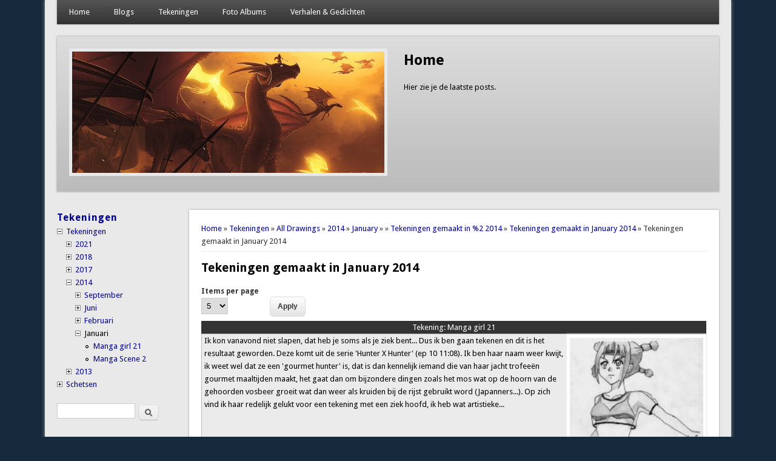

--- FILE ---
content_type: text/html; charset=utf-8
request_url: https://valheru.org/tekeningen/tekeningen/2014/01
body_size: 7651
content:
<!DOCTYPE html>
<head>
<meta http-equiv="X-UA-Compatible" content="IE=Edge" />
<meta charset="utf-8" />
<meta property="fb:admins" content="100006560503492"/><meta name="viewport" content="width=device-width" />
<link rel="shortcut icon" href="https://valheru.org/sites/valheru.org/files/favicon_0.ico" type="image/vnd.microsoft.icon" />
<meta name="generator" content="Drupal 7 (http://drupal.org)" />
<link rel="canonical" href="https://valheru.org/tekeningen/tekeningen/2014/01" />
<link rel="shortlink" href="https://valheru.org/tekeningen/tekeningen/2014/01" />
<meta property="og:site_name" content="Valheru&#039;s website" />
<meta property="og:type" content="article" />
<meta property="og:url" content="https://valheru.org/tekeningen/tekeningen/2014/01" />
<meta property="og:title" content="Tekeningen gemaakt in January 2014" />
<meta property="og:see_also" content="http://m.moredhel.org/tekeningen/tekeningen/2014/01" />
<meta itemprop="name" content="Tekeningen gemaakt in January 2014" />
<meta name="dcterms.title" content="Tekeningen gemaakt in January 2014" />
<meta name="dcterms.type" content="Text" />
<meta name="dcterms.format" content="text/html" />
<meta name="dcterms.identifier" content="https://valheru.org/tekeningen/tekeningen/2014/01" />
<title>Tekeningen gemaakt in January 2014 | Valheru's website</title>
<link type="text/css" rel="stylesheet" href="https://valheru.org/sites/valheru.org/files/css/css_xE-rWrJf-fncB6ztZfd2huxqgxu4WO-qwma6Xer30m4.css" media="all" />
<link type="text/css" rel="stylesheet" href="https://valheru.org/sites/valheru.org/files/css/css_945gKXku4a0E5pWL0YK3JtkyYZ-dHN8ZBV7KWmYFh8g.css" media="all" />
<link type="text/css" rel="stylesheet" href="https://valheru.org/sites/valheru.org/files/css/css_jW6ro-25_KF6lPlZdQAFLvxiC57zJjEhpNlZO_qDIUY.css" media="all" />
<link type="text/css" rel="stylesheet" href="https://valheru.org/sites/valheru.org/files/css/css_uPRFlmTMViNIT297ZsSCOC_xyws4hsqf8Z1HEPFjsv8.css" media="all" />
<script type="text/javascript" src="https://valheru.org/sites/valheru.org/files/js/js_FG24w7evW1ib938CqfpPV9_m8s-khn57m2_NlAtvdRw.js"></script>
<script type="text/javascript" src="https://valheru.org/sites/valheru.org/files/js/js_onbE0n0cQY6KTDQtHO_E27UBymFC-RuqypZZ6Zxez-o.js"></script>
<script type="text/javascript" src="https://valheru.org/sites/valheru.org/files/js/js_TGfaaTZC_8_kbe2NZTnCMa9bqpThRCYUZ5X2Hd4Lkd4.js"></script>
<script type="text/javascript" src="https://valheru.org/sites/valheru.org/files/js/js_iYsPpB3B-cWPXOZpHqdoSUudh3OYEXD053YZrYvXrws.js"></script>
<script type="text/javascript" src="https://valheru.org/sites/valheru.org/files/js/js_clze73dX3eB7LoYulODHf1TUNPEx-CXXFiq3fXeaMGc.js"></script>
<script type="text/javascript">
<!--//--><![CDATA[//><!--
jQuery.extend(Drupal.settings, {"basePath":"\/","pathPrefix":"","setHasJsCookie":0,"ajaxPageState":{"theme":"professional_theme","theme_token":"5Yvesp3BRWzsSpoGTeCVqWgQ0VGUoU2-HDHtGa0oFFQ","js":{"sites\/all\/modules\/jquery_update\/replace\/jquery\/1.12\/jquery.js":1,"misc\/jquery-extend-3.4.0.js":1,"misc\/jquery-html-prefilter-3.5.0-backport.js":1,"misc\/jquery.once.js":1,"misc\/drupal.js":1,"sites\/all\/modules\/jquery_update\/js\/jquery_browser.js":1,"misc\/form-single-submit.js":1,"sites\/all\/modules\/jquerymenu\/jquerymenu.js":1,"sites\/valheru.org\/themes\/professional_theme\/js\/custom.js":1,"sites\/valheru.org\/themes\/professional_theme\/js\/jquery.flexslider-min.js":1,"sites\/valheru.org\/themes\/professional_theme\/js\/slide.js":1},"css":{"modules\/system\/system.base.css":1,"modules\/system\/system.menus.css":1,"modules\/system\/system.messages.css":1,"modules\/system\/system.theme.css":1,"modules\/comment\/comment.css":1,"modules\/field\/theme\/field.css":1,"sites\/all\/modules\/menu_attach_block\/menu_attach_block.css":1,"modules\/node\/node.css":1,"modules\/poll\/poll.css":1,"modules\/search\/search.css":1,"modules\/user\/user.css":1,"sites\/all\/modules\/views\/css\/views.css":1,"sites\/all\/modules\/ctools\/css\/ctools.css":1,"sites\/all\/modules\/jquerymenu\/jquerymenu.css":1,"sites\/all\/modules\/addtoany\/addtoany.css":1,"sites\/valheru.org\/themes\/professional_theme\/style.css":1}},"jquerymenu":{"hover":0,"animate":1,"edit_link":1,"click_to_expand":0},"urlIsAjaxTrusted":{"\/tekeningen\/tekeningen\/2014\/01":true}});
//--><!]]>
</script>
<!--[if lt IE 9]><script src="//html5shiv.googlecode.com/svn/trunk/html5.js"></script><![endif]-->
</head>
<body class="html not-front not-logged-in one-sidebar sidebar-first page-tekeningen page-tekeningen-tekeningen page-tekeningen-tekeningen- page-tekeningen-tekeningen-2014 page-tekeningen-tekeningen- page-tekeningen-tekeningen-01">
    
<div id="wrapper">
  <header id="header" role="banner">
                <div class="clear"></div>
          <nav id="main-menu"  role="navigation">
        <a class="nav-toggle" href="#">Navigation</a>
        <div class="menu-navigation-container">
          <ul class="menu"><li class="first leaf"><a href="/" title="">Home</a></li>
<li class="expanded"><a href="/blogs" title="">Blogs</a><ul class="menu"><li class="first leaf"><a href="/blogs/maatschappelijk" title="">Maatschappelijk &amp; politiek</a></li>
<li class="leaf"><a href="/blogs/persoonlijk" title="">Persoonlijk</a></li>
<li class="leaf"><a href="/blogs/technisch" title="">Technisch</a></li>
<li class="leaf"><a href="/blogs/ted" title="">Ted</a></li>
<li class="leaf"><a href="/blogs/plaatjes" title="">Plaatjes</a></li>
<li class="leaf"><a href="/blogs/anime" title="">Anime teksten &amp; spreuken</a></li>
<li class="last leaf"><a href="/blogs/muziek" title="">Muziek teksten &amp; filmpjes</a></li>
</ul></li>
<li class="expanded"><a href="/tekeningen" title="">Tekeningen</a><ul class="menu"><li class="first leaf"><a href="/tekeningen/tekeningen" title="">Tekeningen</a></li>
<li class="last leaf"><a href="/tekeningen/schetsen" title="">Schetsen</a></li>
</ul></li>
<li class="leaf"><a href="/fotos" title="">Foto Albums</a></li>
<li class="last expanded"><a href="/verhalen" title="">Verhalen &amp; Gedichten</a><ul class="menu"><li class="first leaf"><a href="/verhalen/verhalen" title="">Verhalen</a></li>
<li class="last leaf"><a href="/verhalen/gedichten" title="">Gedichten</a></li>
</ul></li>
</ul>        </div>
        <div class="clear"></div>
      </nav>
    <!-- end main-menu -->
  </header>

  <div id="container">
                  <!-- Slides -->
        
    <section id="slider">
    <ul class="slides">

          <li>
        <article class="post">
          <div class="entry-container">
            <header class="entry-header">
              <h2 class="entry-title"><a href="/">Home</a></h2>
            </header><!-- .entry-header -->
            <div class="entry-summary">
              <a href="/">Hier zie je de laatste posts.</a>
            </div><!-- .entry-summary -->
            <div class="clear"></div>
          </div><!-- .entry-container -->
          <a href="/">
            <img src="/sites/valheru.org/files/banner/dragon banner 3.jpg" class="slide-image" alt="Slider image 1" /> 
    	  </a>
          <div class="clear"></div>
        </article>
      </li>
          <li>
        <article class="post">
          <div class="entry-container">
            <header class="entry-header">
              <h2 class="entry-title"><a href="/blogs/maatschappelijk">Politieke &amp; Maatschappelijke Blogs</a></h2>
            </header><!-- .entry-header -->
            <div class="entry-summary">
              <a href="/blogs/maatschappelijk">Mijn politieke en maatschappelijke blogs die soms ontaarden in rants.</a>
            </div><!-- .entry-summary -->
            <div class="clear"></div>
          </div><!-- .entry-container -->
          <a href="/blogs/maatschappelijk">
            <img src="/sites/valheru.org/files/banner/politcal 1979.0119.04_banner_lg.jpg" class="slide-image" alt="Slider image 2" /> 
    	  </a>
          <div class="clear"></div>
        </article>
      </li>
          <li>
        <article class="post">
          <div class="entry-container">
            <header class="entry-header">
              <h2 class="entry-title"><a href="/blogs/persoonlijk">Persoonlijke Blogs</a></h2>
            </header><!-- .entry-header -->
            <div class="entry-summary">
              <a href="/blogs/persoonlijk">Mijn persoonlijke blogs, over het algemeen gewoon informatie over mijn leven of dingen die ik meegemaakt heb of me erg aangegrepen hebben.</a>
            </div><!-- .entry-summary -->
            <div class="clear"></div>
          </div><!-- .entry-container -->
          <a href="/blogs/persoonlijk">
            <img src="/sites/valheru.org/files/banner/1.jpg" class="slide-image" alt="Slider image 3" /> 
    	  </a>
          <div class="clear"></div>
        </article>
      </li>
          <li>
        <article class="post">
          <div class="entry-container">
            <header class="entry-header">
              <h2 class="entry-title"><a href="/blogs/technisch">Technische Blogs</a></h2>
            </header><!-- .entry-header -->
            <div class="entry-summary">
              <a href="/blogs/technisch">Hier post ik af en toe wat technische uitleg, vaak over mijn ervaringen met Drupal (waar deze site op draait) maar ook mijn ervaringen met Windows, Linux, Android of MacOS. Een enkele keer zal ik het over andere technische dingen hebben.</a>
            </div><!-- .entry-summary -->
            <div class="clear"></div>
          </div><!-- .entry-container -->
          <a href="/blogs/technisch">
            <img src="/sites/valheru.org/files/banner/network_switch banner.jpg" class="slide-image" alt="Slider image 4" /> 
    	  </a>
          <div class="clear"></div>
        </article>
      </li>
          <li>
        <article class="post">
          <div class="entry-container">
            <header class="entry-header">
              <h2 class="entry-title"><a href="/blogs/ted">Ted Talks</a></h2>
            </header><!-- .entry-header -->
            <div class="entry-summary">
              <a href="/blogs/ted">Hier post ik Ted Talks die ik  leuk of interessant vind.</a>
            </div><!-- .entry-summary -->
            <div class="clear"></div>
          </div><!-- .entry-container -->
          <a href="/blogs/ted">
            <img src="/sites/valheru.org/files/banner/banner - ted-logo-ted-talks-tedx.jpg" class="slide-image" alt="Slider image 5" /> 
    	  </a>
          <div class="clear"></div>
        </article>
      </li>
          <li>
        <article class="post">
          <div class="entry-container">
            <header class="entry-header">
              <h2 class="entry-title"><a href="/blogs/plaatjes">Plaatjes met Spreuken</a></h2>
            </header><!-- .entry-header -->
            <div class="entry-summary">
              <a href="/blogs/plaatjes">Mijn collectie plaatjes met spreuken, sommige hilarisch, sommige gewoon leuk en een enkeling diepzinnig, veelal van Facebook of Imgur gehaald.</a>
            </div><!-- .entry-summary -->
            <div class="clear"></div>
          </div><!-- .entry-container -->
          <a href="/blogs/plaatjes">
            <img src="/sites/valheru.org/files/banner/Plaatjes met spreuken banner_life_is_short_v3_1.gif" class="slide-image" alt="Slider image 6" /> 
    	  </a>
          <div class="clear"></div>
        </article>
      </li>
          <li>
        <article class="post">
          <div class="entry-container">
            <header class="entry-header">
              <h2 class="entry-title"><a href="/blogs/anime">Anime Teksten en Spreuken</a></h2>
            </header><!-- .entry-header -->
            <div class="entry-summary">
              <a href="/blogs/anime">Hier post ik Anime intro's, outro's en spreuken, meestal omdat ik ze gewoon te belachelijk vind (Japanners en hun teksten!).</a>
            </div><!-- .entry-summary -->
            <div class="clear"></div>
          </div><!-- .entry-container -->
          <a href="/blogs/anime">
            <img src="/sites/valheru.org/files/banner/Anime banner.jpg" class="slide-image" alt="Slider image 7" /> 
    	  </a>
          <div class="clear"></div>
        </article>
      </li>
          <li>
        <article class="post">
          <div class="entry-container">
            <header class="entry-header">
              <h2 class="entry-title"><a href="/blogs/muziek">Muziek Teksten &amp; Filmpjes</a></h2>
            </header><!-- .entry-header -->
            <div class="entry-summary">
              <a href="/blogs/muziek">Muziek teksten of filmpjes die mij aanspreken.</a>
            </div><!-- .entry-summary -->
            <div class="clear"></div>
          </div><!-- .entry-container -->
          <a href="/blogs/muziek">
            <img src="/sites/valheru.org/files/banner/Muziek PSN-radio-banner.jpg" class="slide-image" alt="Slider image 8" /> 
    	  </a>
          <div class="clear"></div>
        </article>
      </li>
          <li>
        <article class="post">
          <div class="entry-container">
            <header class="entry-header">
              <h2 class="entry-title"><a href="/verhalen/verhalen">Verhalen</a></h2>
            </header><!-- .entry-header -->
            <div class="entry-summary">
              <a href="/verhalen/verhalen">Hier post ik verhalen die ik zelf schrijf, soms weet ik er iets van te maken, meestal is het net leesbaar.</a>
            </div><!-- .entry-summary -->
            <div class="clear"></div>
          </div><!-- .entry-container -->
          <a href="/verhalen/verhalen">
            <img src="/sites/valheru.org/files/banner/boek-letters-banner-kln.jpg" class="slide-image" alt="Slider image 9" /> 
    	  </a>
          <div class="clear"></div>
        </article>
      </li>
          <li>
        <article class="post">
          <div class="entry-container">
            <header class="entry-header">
              <h2 class="entry-title"><a href="/verhalen/gedichten">Gedichten</a></h2>
            </header><!-- .entry-header -->
            <div class="entry-summary">
              <a href="/verhalen/gedichten">Hier post ik gedichten die ik zelf schrijf of jat van vrienden (staat vermeld als ik het niet zelf geschreven heb). Het merendeel hier is geschreven toen ik liefdesverdriet had en is dus redelijk cheesy.</a>
            </div><!-- .entry-summary -->
            <div class="clear"></div>
          </div><!-- .entry-container -->
          <a href="/verhalen/gedichten">
            <img src="/sites/valheru.org/files/banner/banner_wat_is_uw_verhaal.jpg" class="slide-image" alt="Slider image 10" /> 
    	  </a>
          <div class="clear"></div>
        </article>
      </li>
          <li>
        <article class="post">
          <div class="entry-container">
            <header class="entry-header">
              <h2 class="entry-title"><a href="/tekeningen/tekeningen">Tekeningen</a></h2>
            </header><!-- .entry-header -->
            <div class="entry-summary">
              <a href="/tekeningen/tekeningen">Mijn tekeningen, dit is puur een hobby, ik word wel steeds beter al zeg ik het zelf.</a>
            </div><!-- .entry-summary -->
            <div class="clear"></div>
          </div><!-- .entry-container -->
          <a href="/tekeningen/tekeningen">
            <img src="/sites/valheru.org/files/banner/Tekeningen%20Banner.png" class="slide-image" alt="Slider image 11" /> 
    	  </a>
          <div class="clear"></div>
        </article>
      </li>
          <li>
        <article class="post">
          <div class="entry-container">
            <header class="entry-header">
              <h2 class="entry-title"><a href="/tekeningen/schetsen">Schetsen</a></h2>
            </header><!-- .entry-header -->
            <div class="entry-summary">
              <a href="/tekeningen/schetsen">Mijn schetsen, dit zijn tekeningen die ik niet af maak, hiervan post ik weinig omdat ik ze meestal niet afmaak omdat ze echt helemaal mislukt zijn en dan wil ik ze niet online zetten.</a>
            </div><!-- .entry-summary -->
            <div class="clear"></div>
          </div><!-- .entry-container -->
          <a href="/tekeningen/schetsen">
            <img src="/sites/valheru.org/files/banner/Schetsen%20Banner.png" class="slide-image" alt="Slider image 12" /> 
    	  </a>
          <div class="clear"></div>
        </article>
      </li>
          <li>
        <article class="post">
          <div class="entry-container">
            <header class="entry-header">
              <h2 class="entry-title"><a href="/fotos">Foto Albums</a></h2>
            </header><!-- .entry-header -->
            <div class="entry-summary">
              <a href="/fotos">Hier kun je mijn foto's bekijken voor zover ik die online zet.</a>
            </div><!-- .entry-summary -->
            <div class="clear"></div>
          </div><!-- .entry-container -->
          <a href="/fotos">
            <img src="/sites/valheru.org/files/banner/Zwaarden.jpg" class="slide-image" alt="Slider image 13" /> 
    	  </a>
          <div class="clear"></div>
        </article>
      </li>
    
    </ul>
    </section>
	               

   
    <div class="content-sidebar-wrap">

    <div id="content">
      <div id="breadcrumbs"><h2 class="element-invisible">You are here</h2><nav class="breadcrumb"><a href="/">Home</a> » <a href="/tekeningen" title="">Tekeningen</a> » <a href="/tekeningen/tekeningen" title="">All Drawings</a> » <a href="/tekeningen/tekeningen/2014" title="">2014</a> » <a href="/tekeningen/tekeningen/2014/01" title="" class="active">January</a> » <a href="/tekeningen"></a> » <a href="/tekeningen/tekeningen/all/all">Tekeningen gemaakt in %2 2014</a> » <a href="/tekeningen/tekeningen/2014/all">Tekeningen gemaakt in January 2014</a> » Tekeningen gemaakt in January 2014</nav></div>      <section id="post-content" role="main">
                                <h1 class="page-title">Tekeningen gemaakt in January 2014</h1>                                        <div class="region region-content">
  <div id="block-system-main" class="block block-system">

      
  <div class="content">
    <div class="view view-blogs view-id-blogs view-display-id-page_28 fotos-overview view-dom-id-609ab3767b46c0f1a02b71dd90c31c67">
        
      <div class="view-filters">
      <form action="/tekeningen/tekeningen/2014/01" method="get" id="views-exposed-form-blogs-page-28" accept-charset="UTF-8"><div><div class="views-exposed-form">
  <div class="views-exposed-widgets clearfix">
                  <div class="views-exposed-widget views-widget-per-page">
        <div class="form-item form-type-select form-item-items-per-page">
  <label for="edit-items-per-page">Items per page </label>
 <select id="edit-items-per-page" name="items_per_page" class="form-select"><option value="5" selected="selected">5</option><option value="10">10</option><option value="20">20</option></select>
</div>
      </div>
            <div class="views-exposed-widget views-submit-button">
      <input type="submit" id="edit-submit-blogs" value="Apply" class="form-submit" />    </div>
      </div>
</div>
</div></form>    </div>
  
  
      <div class="view-content">
      <table  class="views-table cols-0">
        <caption><a href="/tekeningen/tekeningen/2014/01/14/manga-girl-21"><a href="/tekeningen/tekeningen/2014/01/14/manga-girl-21"><span class="post-type">Tekening: </span>Manga girl 21</a></a></caption>
      <tbody>
          <tr  class="odd views-row-first views-row-last">
                  <td  class="views-field views-field-body">
            <a href="/tekeningen/tekeningen/2014/01/14/manga-girl-21">Ik kon vanavond niet slapen, dat heb je soms als je ziek bent... Dus ik ben gaan tekenen en dit is het resultaat geworden. Deze komt uit de serie 'Hunter X Hunter' (ep 10 11:08). Ik ben haar naam weer kwijt, ik weet wel dat ze een 'gourmet hunter' is, dat is dan kennelijk iemand die van haar jacht trofeeën gourmet maaltijden maakt, het gaat dan om bijzondere dingen zoals het mos wat op de hoorn van de gehoorden vosbeer groeit wat dan weer als kruiden bij de rijst gebruikt word (Japanners...). Op zich vind ik haar redelijk gelukt voor een tekening met een ziek hoofd, ik heb wat artistieke...</a>          </td>
                  <td  class="views-field views-field-field-image views-align-center">
            <a href="/tekeningen/tekeningen/2014/01/14/manga-girl-21"><img typeof="foaf:Image" src="https://valheru.org/sites/valheru.org/files/styles/medium/public/Drawings/img121.jpg?itok=rHDByH9G" width="162" height="220" alt="" /></a>          </td>
              </tr>
      </tbody>
</table>
<table  class="views-table cols-0">
        <caption><a href="/tekeningen/tekeningen/2014/01/10/manga-scene-2"><a href="/tekeningen/tekeningen/2014/01/10/manga-scene-2"><span class="post-type">Tekening: </span>Manga Scene 2</a></a></caption>
      <tbody>
          <tr  class="odd views-row-last">
                  <td  class="views-field views-field-body">
            <a href="/tekeningen/tekeningen/2014/01/10/manga-scene-2">De eerste tekening uit 2014, deze heeft een aantal dagen gekost door wat motivatie issues en problemen met het achterste oog van de vrouw in deze tekening een beetje goed krijgen. Dit komt uit een nieuwe serie: The Arpeggio of Blue Steel Ars Nova (wat een naam :p). Dit is de onderzeeboot I-401 (Iona) en haar kapitein Gunzō Chihaya. Ja de 'vrouw' in deze tekening is de 'mentale' representatie van een onderzeeboot (Japanners... ). Verder, de tekening is wel goed gelukt, alleen in het origineel zijn haar ogen veel groter en haar oor ook, mijn versie is iets realistischer denk ik. (ep 04 07:07)</a>          </td>
                  <td  class="views-field views-field-field-image views-align-center">
            <a href="/tekeningen/tekeningen/2014/01/10/manga-scene-2"><img typeof="foaf:Image" src="https://valheru.org/sites/valheru.org/files/styles/medium/public/Drawings/img120_0.jpg?itok=yeUG_-nv" width="220" height="147" alt="" /></a>          </td>
              </tr>
      </tbody>
</table>
    </div>
  
  
  
  
  
  
</div>  </div>
  
</div> <!-- /.block -->
</div>
 <!-- /.region -->
      </section> <!-- /#main -->
    </div>

          <aside id="sidebar-first" role="complementary">
        <div class="region region-sidebar-first">
  <div id="block-jquerymenu-11" class="block block-jquerymenu">

        <h2 ><a href="/tekeningen" class="block-title-link">Tekeningen</a></h2>
    
  <div class="content">
    <!--[if IE]><div class="ie"><![endif]--><ul class="menu jquerymenu"><li  class="parent open first"><span class="parent open first"></span><a href="/tekeningen/tekeningen" title="">Tekeningen</a><ul><li  class="parent closed"><span class="parent closed"></span><a href="/tekeningen/tekeningen/2021">2021</a><ul><li  class="parent closed first last"><span class="parent closed first last"></span><a href="/tekeningen/tekeningen/2021/02">Februari</a><ul><li  class="leaf first last"><a href="/tekeningen/tekeningen/2021/02/16/leaves">Leaves</a></li></ul></li></ul></li><li  class="parent closed"><span class="parent closed"></span><a href="/tekeningen/tekeningen/2018">2018</a><ul><li  class="parent closed first"><span class="parent closed first"></span><a href="/tekeningen/tekeningen/2018/05" title="">Mei</a><ul><li  class="leaf first"><a href="/tekeningen/tekeningen/2018/05/12/wolf">Wolf</a></li><li  class="leaf"><a href="/tekeningen/tekeningen/2018/05/12/hart">Hart</a></li><li  class="leaf last"><a href="/tekeningen/tekeningen/2018/05/12/wolf-couple">Wolf Couple</a></li></ul></li><li  class="last"><span class="last"></span><a href="/tekeningen/tekeningen/2018/01" title="">Januari</a></li></ul></li><li  class="parent closed"><span class="parent closed"></span><a href="/tekeningen/tekeningen/2017">2017</a><ul><li  class="parent closed first"><span class="parent closed first"></span><a href="/tekeningen/tekeningen/2017/12" title="">December</a><ul><li  class="leaf first last"><a href="/tekeningen/tekeningen/2017/12/16/borsten">Borsten</a></li></ul></li><li  class="parent closed"><span class="parent closed"></span><a href="/tekeningen/tekeningen/2017/11" title="">November</a><ul><li  class="leaf first"><a href="/tekeningen/tekeningen/2017/11/25/almost-kissing">Almost kissing</a></li><li  class="leaf"><a href="/tekeningen/tekeningen/2017/11/19/kissing-couple">Kissing Couple</a></li><li  class="leaf"><a href="/tekeningen/tekeningen/2017/11/19/kissing-girls">Kissing Girls</a></li><li  class="leaf"><a href="/tekeningen/tekeningen/2017/11/18/bikini-dames">Bikini Dames</a></li><li  class="leaf"><a href="/tekeningen/tekeningen/2017/11/15/dragon-girl">Dragon Girl</a></li><li  class="leaf"><a href="/tekeningen/tekeningen/2017/11/12/zonnebadende-dames">Zonnebadende dames</a></li><li  class="leaf last"><a href="/tekeningen/tekeningen/2017/11/12/manga-girl-25">Manga Girl 25</a></li></ul></li><li  class="parent closed"><span class="parent closed"></span><a href="/tekeningen/tekeningen/2017/10" title="">Oktober</a><ul><li  class="leaf first last"><a href="/tekeningen/tekeningen/2017/10/01/vage-vormen-17">Vage vormen 17</a></li></ul></li><li  class="parent closed last"><span class="parent closed last"></span><a href="/tekeningen/tekeningen/2017/04" title="">April</a><ul><li  class="leaf first last"><a href="/tekeningen/tekeningen/2017/04/19/vage-vormen-16">Vage vormen 16</a></li></ul></li></ul></li><li  class="parent open"><span class="parent open"></span><a href="/tekeningen/tekeningen/2014">2014</a><ul><li  class="parent closed first"><span class="parent closed first"></span><a href="/tekeningen/tekeningen/2014/09" title="">September</a><ul><li  class="leaf first"><a href="/tekeningen/tekeningen/2014/09/19/manga-girl-24">Manga Girl 24</a></li><li  class="leaf"><a href="/tekeningen/tekeningen/2014/09/17/manga-girl-23">Manga Girl 23</a></li><li  class="leaf last"><a href="/tekeningen/tekeningen/2014/09/15/manga-girl-22">Manga Girl 22</a></li></ul></li><li  class="parent closed"><span class="parent closed"></span><a href="/tekeningen/tekeningen/2014/06" title="">Juni</a><ul><li  class="leaf first last"><a href="/tekeningen/tekeningen/2014/06/08/vage-vormen-15">Vage vormen 15</a></li></ul></li><li  class="parent closed"><span class="parent closed"></span><a href="/tekeningen/tekeningen/2014/02" title="">Februari</a><ul><li  class="leaf first last"><a href="/tekeningen/tekeningen/2014/02/04/skull">Skull</a></li></ul></li><li  class="parent open last"><span class="parent open last"></span><a href="/tekeningen/tekeningen/2014/01" title="" class="active">Januari</a><ul><li  class="leaf first"><a href="/tekeningen/tekeningen/2014/01/14/manga-girl-21">Manga girl 21</a></li><li  class="leaf last"><a href="/tekeningen/tekeningen/2014/01/10/manga-scene-2">Manga Scene 2</a></li></ul></li></ul></li><li  class="parent closed last"><span class="parent closed last"></span><a href="/tekeningen/tekeningen/2013">2013</a><ul><li  class="parent closed first"><span class="parent closed first"></span><a href="/tekeningen/tekeningen/2013/12" title="">December</a><ul><li  class="leaf first"><a href="/tekeningen/tekeningen/2013/12/28/manga-girl-20">Manga girl 20</a></li><li  class="leaf"><a href="/tekeningen/tekeningen/2013/12/24/manga-girl-19">Manga girl 19</a></li><li  class="leaf"><a href="/tekeningen/tekeningen/2013/12/15/manga-girl-18">Manga girl 18</a></li><li  class="leaf"><a href="/tekeningen/tekeningen/2013/12/15/manga-girl-17">Manga girl 17</a></li><li  class="leaf"><a href="/tekeningen/tekeningen/2013/12/15/manga-girl-16">Manga girl 16</a></li><li  class="leaf"><a href="/tekeningen/tekeningen/2013/12/13/manga-guy-8">Manga guy 8</a></li><li  class="leaf"><a href="/tekeningen/tekeningen/2013/12/12/manga-guy-7">Manga guy 7</a></li><li  class="leaf"><a href="/tekeningen/tekeningen/2013/12/11/manga-guy-6">Manga guy 6</a></li><li  class="leaf"><a href="/tekeningen/tekeningen/2013/12/09/manga-guy-5">Manga guy 5</a></li><li  class="leaf"><a href="/tekeningen/tekeningen/2013/12/09/manga-scene-1" title="">Manga Scene 1</a></li><li  class="leaf"><a href="/tekeningen/tekeningen/2013/12/09/manga-girl-15" title="">Manga girl 15</a></li><li  class="leaf"><a href="/tekeningen/tekeningen/2013/12/08/manga-guy-4" title="">Manga guy 4</a></li><li  class="leaf"><a href="/tekeningen/tekeningen/2013/12/08/manga-guy-3" title="">Manga guy 3</a></li><li  class="leaf"><a href="/tekeningen/tekeningen/2013/12/07/manga-guy-2" title="">Manga guy 2</a></li><li  class="leaf"><a href="/tekeningen/tekeningen/2013/12/07/manga-guy-1" title="">Manga guy 1</a></li><li  class="leaf"><a href="/tekeningen/tekeningen/2013/12/07/manga-boy-1" title="">Manga boy 1</a></li><li  class="leaf"><a href="/tekeningen/tekeningen/2013/12/07/manga-girl-14">Manga girl 14</a></li><li  class="leaf"><a href="/tekeningen/tekeningen/2013/12/07/manga-girl-13">Manga girl 13</a></li><li  class="leaf"><a href="/tekeningen/tekeningen/2013/12/06/manga-girl-12">Manga girl 12</a></li><li  class="leaf"><a href="/tekeningen/tekeningen/2013/12/06/manga-girl-11">Manga girl 11</a></li><li  class="leaf"><a href="/tekeningen/tekeningen/2013/12/06/manga-girl-10">Manga girl 10</a></li><li  class="leaf"><a href="/tekeningen/tekeningen/2013/12/06/manga-girl-9">Manga girl 9</a></li><li  class="leaf"><a href="/tekeningen/tekeningen/2013/12/06/manga-girl-8">Manga girl 8</a></li><li  class="leaf"><a href="/tekeningen/tekeningen/2013/12/05/manga-girl-7">Manga girl 7</a></li><li  class="leaf last"><a href="/tekeningen/tekeningen/2013/12/05/manga-girl-6">Manga girl 6</a></li></ul></li><li  class="parent closed"><span class="parent closed"></span><a href="/tekeningen/tekeningen/2013/11" title="">November</a><ul><li  class="leaf first"><a href="/tekeningen/tekeningen/2013/11/27/dragonhead-3">Dragonhead 3</a></li><li  class="leaf"><a href="/tekeningen/tekeningen/2013/11/27/vage-vormen-14">Vage Vormen 14</a></li><li  class="leaf last"><a href="/tekeningen/tekeningen/2013/11/25/catgirl-3">Catgirl 3</a></li></ul></li><li  class="parent closed last"><span class="parent closed last"></span><a href="/tekeningen/tekeningen/2013/10" title="">Oktober</a><ul><li  class="leaf first"><a href="/tekeningen/tekeningen/2013/10/06/manga-girl-4">Manga girl 4</a></li><li  class="leaf"><a href="/tekeningen/tekeningen/2013/10/05/manga-girl-3">Manga girl 3</a></li><li  class="leaf"><a href="/tekeningen/tekeningen/2013/10/05/manga-girl-2">Manga girl 2</a></li><li  class="leaf"><a href="/tekeningen/tekeningen/2013/10/03/manga-girl-1">Manga girl 1</a></li><li  class="leaf"><a href="/tekeningen/tekeningen/2013/10/03/dragon-2">Dragon 2</a></li><li  class="leaf"><a href="/tekeningen/tekeningen/2013/10/02/dragon-1">Dragon 1</a></li><li  class="leaf"><a href="/tekeningen/tekeningen/2013/10/02/catgirl-2">Catgirl 2</a></li><li  class="leaf"><a href="/tekeningen/tekeningen/2013/10/02/catgirl-1">Catgirl 1</a></li><li  class="leaf"><a href="/tekeningen/tekeningen/2013/10/02/dragonhead-2">Dragonhead 2</a></li><li  class="leaf"><a href="/tekeningen/tekeningen/2013/10/02/dragonhead-1">Dragonhead 1</a></li><li  class="leaf"><a href="/tekeningen/tekeningen/2013/10/02/vage-vormen-13">Vage Vormen 13</a></li><li  class="leaf"><a href="/tekeningen/tekeningen/2013/10/02/vage-vormen-12">Vage Vormen 12</a></li><li  class="leaf"><a href="/tekeningen/tekeningen/2013/10/02/fantasy-3">Fantasy 3</a></li><li  class="leaf"><a href="/tekeningen/tekeningen/2013/10/02/vage-vormen-11">Vage Vormen 11</a></li><li  class="leaf"><a href="/tekeningen/tekeningen/2013/10/02/swirling-emotions">Swirling Emotions</a></li><li  class="leaf"><a href="/tekeningen/tekeningen/2013/10/02/scared">Scared</a></li><li  class="leaf"><a href="/tekeningen/tekeningen/2013/10/02/bird-flight">Bird in Flight</a></li><li  class="leaf"><a href="/tekeningen/tekeningen/2013/10/02/broken-heart">Broken heart</a></li><li  class="leaf"><a href="/tekeningen/tekeningen/2013/10/02/vage-vormen-10">Vage Vormen 10</a></li><li  class="leaf"><a href="/tekeningen/tekeningen/2013/10/02/vage-vormen-9">Vage Vormen 9</a></li><li  class="leaf"><a href="/tekeningen/tekeningen/2013/10/02/flower-2">Flower 2</a></li><li  class="leaf"><a href="/tekeningen/tekeningen/2013/10/02/flowers-2">Flowers 2</a></li><li  class="leaf"><a href="/tekeningen/tekeningen/2013/10/02/flower-1">Flower 1</a></li><li  class="leaf"><a href="/tekeningen/tekeningen/2013/10/02/leaves">Leaves</a></li><li  class="leaf"><a href="/tekeningen/tekeningen/2013/10/02/lines">Lines</a></li><li  class="leaf"><a href="/tekeningen/tekeningen/2013/10/02/demon-cat">Demon Cat</a></li><li  class="leaf"><a href="/tekeningen/tekeningen/2013/10/02/vage-vormen-8">Vage Vormen 8</a></li><li  class="leaf"><a href="/tekeningen/tekeningen/2013/10/02/vogel">Vogel</a></li><li  class="leaf"><a href="/tekeningen/tekeningen/2013/10/02/vage-vormen-7">Vage Vormen 7</a></li><li  class="leaf"><a href="/tekeningen/tekeningen/2013/10/02/fantasy-2">Fantasy 2</a></li><li  class="leaf"><a href="/tekeningen/tekeningen/2013/10/02/vage-vormen-6">Vage Vormen 6</a></li><li  class="leaf"><a href="/tekeningen/tekeningen/2013/10/02/one-perfect-tear-lost-love">One perfect tear for lost love</a></li><li  class="leaf"><a href="/tekeningen/tekeningen/2013/10/02/vage-vormen-5">Vage Vormen 5</a></li><li  class="leaf"><a href="/tekeningen/tekeningen/2013/10/02/vaagheid">Vaagheid</a></li><li  class="leaf"><a href="/tekeningen/tekeningen/2013/10/02/stretching">Stretching</a></li><li  class="leaf"><a href="/tekeningen/tekeningen/2013/10/02/vogeltje">Vogeltje</a></li><li  class="leaf"><a href="/tekeningen/tekeningen/2013/10/02/pierced-heart-bed-thorns">Pierced heart on a bed of thorns</a></li><li  class="leaf"><a href="/tekeningen/tekeningen/2013/10/02/shapes">Shapes</a></li><li  class="leaf"><a href="/tekeningen/tekeningen/2013/10/02/two-hearts-trying-bond-together-chaos">Two hearts trying to bond together in chaos</a></li><li  class="leaf"><a href="/tekeningen/tekeningen/2013/10/02/two-halves-coming-together-perfect-unison">Two halves coming together in perfect unison</a></li><li  class="leaf"><a href="/tekeningen/tekeningen/2013/10/02/vage-vormen-4">Vage Vormen 4</a></li><li  class="leaf"><a href="/tekeningen/tekeningen/2013/10/02/rising">Rising</a></li><li  class="leaf"><a href="/tekeningen/tekeningen/2013/10/02/trying-break-free">Trying to break free</a></li><li  class="leaf"><a href="/tekeningen/tekeningen/2013/10/02/fragments">Fragments</a></li><li  class="leaf"><a href="/tekeningen/tekeningen/2013/10/02/two-birds">Two Birds</a></li><li  class="leaf"><a href="/tekeningen/tekeningen/2013/10/02/vage-vormen-3">Vage Vormen 3</a></li><li  class="leaf"><a href="/tekeningen/tekeningen/2013/10/02/vage-vormen-2">Vage Vormen 2</a></li><li  class="leaf"><a href="/tekeningen/tekeningen/2013/10/02/fantasy-1">Fantasy 1</a></li><li  class="leaf"><a href="/tekeningen/tekeningen/2013/10/02/darkness-2">Darkness 2</a></li><li  class="leaf"><a href="/tekeningen/tekeningen/2013/10/02/darkness-1">Darkness 1</a></li><li  class="leaf"><a href="/tekeningen/tekeningen/2013/10/02/open-ends">Open Ends</a></li><li  class="leaf"><a href="/tekeningen/tekeningen/2013/10/02/vage-vormen-1">Vage Vormen 1</a></li><li  class="leaf"><a href="/tekeningen/tekeningen/2013/10/02/flowers-1">Flowers 1</a></li><li  class="leaf"><a href="/tekeningen/tekeningen/2013/10/02/tears">Tears</a></li><li  class="leaf"><a href="/tekeningen/tekeningen/2013/10/02/kerstbal">Kerstbal</a></li><li  class="leaf"><a href="/tekeningen/tekeningen/2013/10/02/second-one">Second one</a></li><li  class="leaf last"><a href="/tekeningen/tekeningen/2013/10/02/first-drawing-i-made-20-years">First drawing I made in 20 years</a></li></ul></li></ul></li></ul></li><li  class="parent closed"><span class="parent closed"></span><a href="/tekeningen/schetsen" title="">Schetsen</a><ul><li  class="parent closed"><span class="parent closed"></span><a href="/tekeningen/schetsen/2018" title="">2018</a><ul><li  class="parent closed first last"><span class="parent closed first last"></span><a href="/tekeningen/schetsen/2018/05" title="">Mei</a><ul><li  class="leaf first"><a href="/tekeningen/schetsen/2018/05/12/oog">Oog</a></li><li  class="leaf last"><a href="/tekeningen/schetsen/2018/05/12/kruis">Kruis</a></li></ul></li></ul></li><li  class="parent closed last"><span class="parent closed last"></span><a href="/tekeningen/schetsen/2013" title="">2013</a><ul><li  class="parent closed first last"><span class="parent closed first last"></span><a href="/tekeningen/schetsen/2013/12" title="">December</a><ul><li  class="leaf first"><a href="/tekeningen/schetsen/2013/12/26/schets-8" title="">Sketch 8</a></li><li  class="leaf"><a href="/tekeningen/schetsen/2013/12/26/schets-7" title="">Sketch 7</a></li><li  class="leaf"><a href="/tekeningen/schetsen/2013/12/26/schets-6" title="">Sketch 6</a></li><li  class="leaf"><a href="/tekeningen/schetsen/2013/12/26/schets-5" title="">Sketch 5</a></li><li  class="leaf"><a href="/tekeningen/schetsen/2013/12/26/schets-4" title="">Sketch 4</a></li><li  class="leaf"><a href="/tekeningen/schetsen/2013/12/26/schets-3" title="">Sketch 3</a></li><li  class="leaf"><a href="/tekeningen/schetsen/2013/12/26/schets-2" title="">Sketch 2</a></li><li  class="leaf last"><a href="/tekeningen/schetsen/2013/12/26/schets-1" title="">Schets 1</a></li></ul></li></ul></li></ul></li></ul><!--[if IE]></div><![endif]-->  </div>
  
</div> <!-- /.block -->
<div id="block-search-form" class="block block-search">

      
  <div class="content">
    <form action="/tekeningen/tekeningen/2014/01" method="post" id="search-block-form" accept-charset="UTF-8"><div><div class="container-inline">
      <h2 class="element-invisible">Search form</h2>
    <div class="form-item form-type-textfield form-item-search-block-form">
  <label class="element-invisible" for="edit-search-block-form--2">Search </label>
 <input title="Enter the terms you wish to search for." type="text" id="edit-search-block-form--2" name="search_block_form" value="" size="15" maxlength="128" class="form-text" />
</div>
<div class="form-actions form-wrapper" id="edit-actions"><input type="submit" id="edit-submit" name="op" value="Search" class="form-submit" /></div><input type="hidden" name="form_build_id" value="form-5kibBE3H52dzmBJtbtboKYTZipznsi4HmTJbgwK4Q1A" />
<input type="hidden" name="form_id" value="search_block_form" />
</div>
</div></form>  </div>
  
</div> <!-- /.block -->
<div id="block-block-12" class="block block-block">

      
  <div class="content">
    <p><a href="http://creativecommons.org/licenses/by-nc-nd/4.0/" rel="license"><img src="https://licensebuttons.net/l/by-nc-nd/4.0/88x31.png" alt="Creative Commons License" style="border-width: 0;" /></a></p>
  </div>
  
</div> <!-- /.block -->
</div>
 <!-- /.region -->
      </aside>  <!-- /#sidebar-first -->
    
    </div>

    
  <div class="clear"></div>

     <div id="foot">
     <div class="region region-footer">
  <div id="block-menu-menu-bottom-menu" class="block block-menu">

      
  <div class="content">
    <ul class="menu"><li class="first leaf"><a href="/copyright">Copyright</a></li>
<li class="leaf"><a href="/search" title="">Zoeken</a></li>
<li class="leaf"><a href="/sitemap.xml" title="">Sitemap</a></li>
<li class="leaf"><a href="/about">Over mij</a></li>
<li class="last leaf"><a href="/privacy-policy">Privacy Policy</a></li>
</ul>  </div>
  
</div> <!-- /.block -->
</div>
 <!-- /.region -->
   </div>
     </div>



  <div id="footer">
    
    <div id="copyright">
	<center> &copy; <a href="/copyright">Valheru</a> 2001-2025 - Powered by <a href="http://www.drupal.org">Drupal</a> - Theme based on <a href="https://www.drupal.org/project/professional_theme">Professional Theme</a> by <a href="http://www.devsaran.com">Devsaran</a></center>
	<div class="clear"></div>
    </div>

    <!-- Piwik Image Tracker -->
    <!-- <noscript><p><img src="//piwik.sonad.nl/piwik.php?idsite=3&rec=1" style="border:0" alt="" /></p></noscript> -->
    <!-- End Piwik -->

  </div>
</div>
  </body>
</html>
